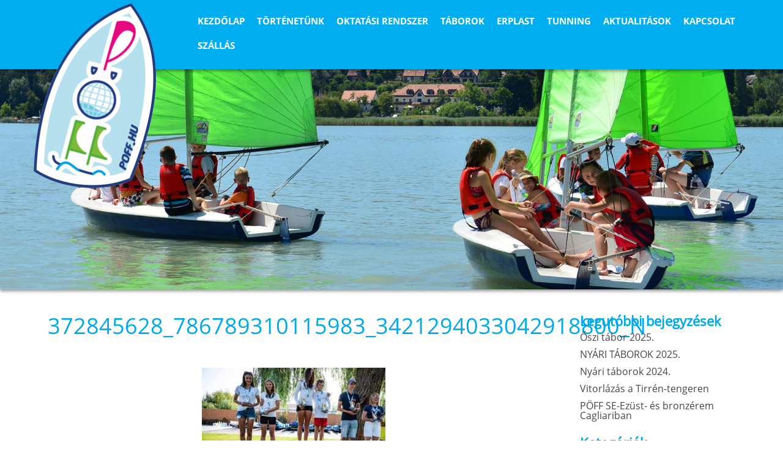

--- FILE ---
content_type: text/html; charset=UTF-8
request_url: https://poff.hu/nacra15-superseries-balatonalmadi-2023/372845628_786789310115983_3421294033042918800_n/
body_size: 8718
content:
<!DOCTYPE html>
<!--[if IE 7 ]><html class="ie ie7" lang="en"> <![endif]-->
<!--[if IE 8 ]><html class="ie ie8" lang="en"> <![endif]-->
<!--[if (gte IE 9)|!(IE)]><!--><html lang="en"> <!--<![endif]-->
<head profile="http://gmpg.org/xfn/11">
 <meta charset="utf-8" />
<title>372845628_786789310115983_3421294033042918800_n - Pöff</title>
<meta name="viewport" content="width=device-width, minimum-scale=1.0,  maximum-scale=1.0">
<link rel="icon" type="image/ico" href="https://poff.hu/wp-content/themes/poff/images/favicon.ico" />
<link rel="shortcut icon" type="image/x-icon" href="https://poff.hu/wp-content/themes/poff/images/favicon.ico" />

<link href='https://fonts.googleapis.com/css?family=Open+Sans:400italic,400,300,700,800&subset=latin,latin-ext' rel='stylesheet' type='text/css'>
<link rel="stylesheet" href="https://poff.hu/wp-content/themes/poff/font-awesome.min.css">
<link rel="stylesheet" href="https://poff.hu/wp-content/themes/poff/style.css" type="text/css" media="screen" />


<script type="text/javascript" src="https://ajax.googleapis.com/ajax/libs/jquery/1.11.0/jquery.min.js"></script>


 <!--<script src="https://code.jquery.com/jquery-1.10.1.min.js"></script>-->
 <script type="text/javascript" src="https://poff.hu/wp-content/themes/poff/js/jquery.bxslider.min.js"></script>
	 <script type="text/javascript" src="https://poff.hu/wp-content/themes/poff/js/jquery.smooth-scroll.min.js"></script>
 <script type="text/javascript" src="https://poff.hu/wp-content/themes/poff/js/jquery.sticky.js"></script>
 <script type="text/javascript" src="https://poff.hu/wp-content/themes/poff/js/jquery.sidr.min.js"></script>
 <script type="text/javascript" src="https://poff.hu/wp-content/themes/poff/js/jquery.customSelect.min.js"></script>
  <script type="text/javascript" src="https://poff.hu/wp-content/themes/poff/js/jquery.simplyscroll.min.js"></script>
<script type="text/javascript" src="https://poff.hu/wp-content/themes/poff/fancybox/jquery.fancybox.js?v=2.1.5"></script>
<link rel="stylesheet" type="text/css" href="https://poff.hu/wp-content/themes/poff/fancybox/jquery.fancybox.css?v=2.1.5" media="screen" />
<script type="text/javascript" src="https://poff.hu/wp-content/themes/poff/fancybox/helpers/jquery.fancybox-media.js?v=1.0.6"></script>
<script type="text/javascript" src="https://poff.hu/wp-content/themes/poff/js/jquery.maphilight.min.js"></script>
<script src="https://poff.hu/wp-content/themes/poff/js/imageMapResizer.min.js"></script>
<script type="text/javascript" src="https://poff.hu/wp-content/themes/poff/js/site.js"></script>
  
 <script>
document.createElement("article");
document.createElement("section");
   </script>
  
  
<meta name='robots' content='index, follow, max-image-preview:large, max-snippet:-1, max-video-preview:-1' />
	<style>img:is([sizes="auto" i], [sizes^="auto," i]) { contain-intrinsic-size: 3000px 1500px }</style>
	
	<!-- This site is optimized with the Yoast SEO plugin v25.9 - https://yoast.com/wordpress/plugins/seo/ -->
	<link rel="canonical" href="https://poff.hu/nacra15-superseries-balatonalmadi-2023/372845628_786789310115983_3421294033042918800_n/" />
	<meta property="og:locale" content="hu_HU" />
	<meta property="og:type" content="article" />
	<meta property="og:title" content="372845628_786789310115983_3421294033042918800_n - Pöff" />
	<meta property="og:url" content="https://poff.hu/nacra15-superseries-balatonalmadi-2023/372845628_786789310115983_3421294033042918800_n/" />
	<meta property="og:site_name" content="Pöff" />
	<meta property="og:image" content="https://poff.hu/nacra15-superseries-balatonalmadi-2023/372845628_786789310115983_3421294033042918800_n" />
	<meta property="og:image:width" content="1" />
	<meta property="og:image:height" content="1" />
	<meta property="og:image:type" content="image/jpeg" />
	<meta name="twitter:card" content="summary_large_image" />
	<script type="application/ld+json" class="yoast-schema-graph">{"@context":"https://schema.org","@graph":[{"@type":"WebPage","@id":"https://poff.hu/nacra15-superseries-balatonalmadi-2023/372845628_786789310115983_3421294033042918800_n/","url":"https://poff.hu/nacra15-superseries-balatonalmadi-2023/372845628_786789310115983_3421294033042918800_n/","name":"372845628_786789310115983_3421294033042918800_n - Pöff","isPartOf":{"@id":"https://poff.hu/#website"},"primaryImageOfPage":{"@id":"https://poff.hu/nacra15-superseries-balatonalmadi-2023/372845628_786789310115983_3421294033042918800_n/#primaryimage"},"image":{"@id":"https://poff.hu/nacra15-superseries-balatonalmadi-2023/372845628_786789310115983_3421294033042918800_n/#primaryimage"},"thumbnailUrl":"https://poff.hu/wp-content/uploads/2023/09/372845628_786789310115983_3421294033042918800_n.jpg","datePublished":"2023-09-20T08:24:24+00:00","breadcrumb":{"@id":"https://poff.hu/nacra15-superseries-balatonalmadi-2023/372845628_786789310115983_3421294033042918800_n/#breadcrumb"},"inLanguage":"hu","potentialAction":[{"@type":"ReadAction","target":["https://poff.hu/nacra15-superseries-balatonalmadi-2023/372845628_786789310115983_3421294033042918800_n/"]}]},{"@type":"ImageObject","inLanguage":"hu","@id":"https://poff.hu/nacra15-superseries-balatonalmadi-2023/372845628_786789310115983_3421294033042918800_n/#primaryimage","url":"https://poff.hu/wp-content/uploads/2023/09/372845628_786789310115983_3421294033042918800_n.jpg","contentUrl":"https://poff.hu/wp-content/uploads/2023/09/372845628_786789310115983_3421294033042918800_n.jpg","width":1125,"height":683},{"@type":"BreadcrumbList","@id":"https://poff.hu/nacra15-superseries-balatonalmadi-2023/372845628_786789310115983_3421294033042918800_n/#breadcrumb","itemListElement":[{"@type":"ListItem","position":1,"name":"Home","item":"https://poff.hu/"},{"@type":"ListItem","position":2,"name":"Nacra15 Superseries &#8211; Balatonalmádi 2023.","item":"https://poff.hu/nacra15-superseries-balatonalmadi-2023/"},{"@type":"ListItem","position":3,"name":"372845628_786789310115983_3421294033042918800_n"}]},{"@type":"WebSite","@id":"https://poff.hu/#website","url":"https://poff.hu/","name":"Pöff","description":"Litkey Árpád Vitorlásiskolája","potentialAction":[{"@type":"SearchAction","target":{"@type":"EntryPoint","urlTemplate":"https://poff.hu/?s={search_term_string}"},"query-input":{"@type":"PropertyValueSpecification","valueRequired":true,"valueName":"search_term_string"}}],"inLanguage":"hu"}]}</script>
	<!-- / Yoast SEO plugin. -->


<link rel="alternate" type="application/rss+xml" title="Pöff &raquo; hírcsatorna" href="https://poff.hu/feed/" />
<link rel="alternate" type="application/rss+xml" title="Pöff &raquo; hozzászólás hírcsatorna" href="https://poff.hu/comments/feed/" />
<link rel="alternate" type="application/rss+xml" title="Pöff &raquo; 372845628_786789310115983_3421294033042918800_n hozzászólás hírcsatorna" href="https://poff.hu/nacra15-superseries-balatonalmadi-2023/372845628_786789310115983_3421294033042918800_n/feed/" />
<script type="text/javascript">
/* <![CDATA[ */
window._wpemojiSettings = {"baseUrl":"https:\/\/s.w.org\/images\/core\/emoji\/16.0.1\/72x72\/","ext":".png","svgUrl":"https:\/\/s.w.org\/images\/core\/emoji\/16.0.1\/svg\/","svgExt":".svg","source":{"concatemoji":"https:\/\/poff.hu\/wp-includes\/js\/wp-emoji-release.min.js?ver=6.8.3"}};
/*! This file is auto-generated */
!function(s,n){var o,i,e;function c(e){try{var t={supportTests:e,timestamp:(new Date).valueOf()};sessionStorage.setItem(o,JSON.stringify(t))}catch(e){}}function p(e,t,n){e.clearRect(0,0,e.canvas.width,e.canvas.height),e.fillText(t,0,0);var t=new Uint32Array(e.getImageData(0,0,e.canvas.width,e.canvas.height).data),a=(e.clearRect(0,0,e.canvas.width,e.canvas.height),e.fillText(n,0,0),new Uint32Array(e.getImageData(0,0,e.canvas.width,e.canvas.height).data));return t.every(function(e,t){return e===a[t]})}function u(e,t){e.clearRect(0,0,e.canvas.width,e.canvas.height),e.fillText(t,0,0);for(var n=e.getImageData(16,16,1,1),a=0;a<n.data.length;a++)if(0!==n.data[a])return!1;return!0}function f(e,t,n,a){switch(t){case"flag":return n(e,"\ud83c\udff3\ufe0f\u200d\u26a7\ufe0f","\ud83c\udff3\ufe0f\u200b\u26a7\ufe0f")?!1:!n(e,"\ud83c\udde8\ud83c\uddf6","\ud83c\udde8\u200b\ud83c\uddf6")&&!n(e,"\ud83c\udff4\udb40\udc67\udb40\udc62\udb40\udc65\udb40\udc6e\udb40\udc67\udb40\udc7f","\ud83c\udff4\u200b\udb40\udc67\u200b\udb40\udc62\u200b\udb40\udc65\u200b\udb40\udc6e\u200b\udb40\udc67\u200b\udb40\udc7f");case"emoji":return!a(e,"\ud83e\udedf")}return!1}function g(e,t,n,a){var r="undefined"!=typeof WorkerGlobalScope&&self instanceof WorkerGlobalScope?new OffscreenCanvas(300,150):s.createElement("canvas"),o=r.getContext("2d",{willReadFrequently:!0}),i=(o.textBaseline="top",o.font="600 32px Arial",{});return e.forEach(function(e){i[e]=t(o,e,n,a)}),i}function t(e){var t=s.createElement("script");t.src=e,t.defer=!0,s.head.appendChild(t)}"undefined"!=typeof Promise&&(o="wpEmojiSettingsSupports",i=["flag","emoji"],n.supports={everything:!0,everythingExceptFlag:!0},e=new Promise(function(e){s.addEventListener("DOMContentLoaded",e,{once:!0})}),new Promise(function(t){var n=function(){try{var e=JSON.parse(sessionStorage.getItem(o));if("object"==typeof e&&"number"==typeof e.timestamp&&(new Date).valueOf()<e.timestamp+604800&&"object"==typeof e.supportTests)return e.supportTests}catch(e){}return null}();if(!n){if("undefined"!=typeof Worker&&"undefined"!=typeof OffscreenCanvas&&"undefined"!=typeof URL&&URL.createObjectURL&&"undefined"!=typeof Blob)try{var e="postMessage("+g.toString()+"("+[JSON.stringify(i),f.toString(),p.toString(),u.toString()].join(",")+"));",a=new Blob([e],{type:"text/javascript"}),r=new Worker(URL.createObjectURL(a),{name:"wpTestEmojiSupports"});return void(r.onmessage=function(e){c(n=e.data),r.terminate(),t(n)})}catch(e){}c(n=g(i,f,p,u))}t(n)}).then(function(e){for(var t in e)n.supports[t]=e[t],n.supports.everything=n.supports.everything&&n.supports[t],"flag"!==t&&(n.supports.everythingExceptFlag=n.supports.everythingExceptFlag&&n.supports[t]);n.supports.everythingExceptFlag=n.supports.everythingExceptFlag&&!n.supports.flag,n.DOMReady=!1,n.readyCallback=function(){n.DOMReady=!0}}).then(function(){return e}).then(function(){var e;n.supports.everything||(n.readyCallback(),(e=n.source||{}).concatemoji?t(e.concatemoji):e.wpemoji&&e.twemoji&&(t(e.twemoji),t(e.wpemoji)))}))}((window,document),window._wpemojiSettings);
/* ]]> */
</script>
<style id='wp-emoji-styles-inline-css' type='text/css'>

	img.wp-smiley, img.emoji {
		display: inline !important;
		border: none !important;
		box-shadow: none !important;
		height: 1em !important;
		width: 1em !important;
		margin: 0 0.07em !important;
		vertical-align: -0.1em !important;
		background: none !important;
		padding: 0 !important;
	}
</style>
<link rel='stylesheet' id='wp-block-library-css' href='https://poff.hu/wp-includes/css/dist/block-library/style.min.css?ver=6.8.3' type='text/css' media='all' />
<style id='classic-theme-styles-inline-css' type='text/css'>
/*! This file is auto-generated */
.wp-block-button__link{color:#fff;background-color:#32373c;border-radius:9999px;box-shadow:none;text-decoration:none;padding:calc(.667em + 2px) calc(1.333em + 2px);font-size:1.125em}.wp-block-file__button{background:#32373c;color:#fff;text-decoration:none}
</style>
<style id='global-styles-inline-css' type='text/css'>
:root{--wp--preset--aspect-ratio--square: 1;--wp--preset--aspect-ratio--4-3: 4/3;--wp--preset--aspect-ratio--3-4: 3/4;--wp--preset--aspect-ratio--3-2: 3/2;--wp--preset--aspect-ratio--2-3: 2/3;--wp--preset--aspect-ratio--16-9: 16/9;--wp--preset--aspect-ratio--9-16: 9/16;--wp--preset--color--black: #000000;--wp--preset--color--cyan-bluish-gray: #abb8c3;--wp--preset--color--white: #ffffff;--wp--preset--color--pale-pink: #f78da7;--wp--preset--color--vivid-red: #cf2e2e;--wp--preset--color--luminous-vivid-orange: #ff6900;--wp--preset--color--luminous-vivid-amber: #fcb900;--wp--preset--color--light-green-cyan: #7bdcb5;--wp--preset--color--vivid-green-cyan: #00d084;--wp--preset--color--pale-cyan-blue: #8ed1fc;--wp--preset--color--vivid-cyan-blue: #0693e3;--wp--preset--color--vivid-purple: #9b51e0;--wp--preset--gradient--vivid-cyan-blue-to-vivid-purple: linear-gradient(135deg,rgba(6,147,227,1) 0%,rgb(155,81,224) 100%);--wp--preset--gradient--light-green-cyan-to-vivid-green-cyan: linear-gradient(135deg,rgb(122,220,180) 0%,rgb(0,208,130) 100%);--wp--preset--gradient--luminous-vivid-amber-to-luminous-vivid-orange: linear-gradient(135deg,rgba(252,185,0,1) 0%,rgba(255,105,0,1) 100%);--wp--preset--gradient--luminous-vivid-orange-to-vivid-red: linear-gradient(135deg,rgba(255,105,0,1) 0%,rgb(207,46,46) 100%);--wp--preset--gradient--very-light-gray-to-cyan-bluish-gray: linear-gradient(135deg,rgb(238,238,238) 0%,rgb(169,184,195) 100%);--wp--preset--gradient--cool-to-warm-spectrum: linear-gradient(135deg,rgb(74,234,220) 0%,rgb(151,120,209) 20%,rgb(207,42,186) 40%,rgb(238,44,130) 60%,rgb(251,105,98) 80%,rgb(254,248,76) 100%);--wp--preset--gradient--blush-light-purple: linear-gradient(135deg,rgb(255,206,236) 0%,rgb(152,150,240) 100%);--wp--preset--gradient--blush-bordeaux: linear-gradient(135deg,rgb(254,205,165) 0%,rgb(254,45,45) 50%,rgb(107,0,62) 100%);--wp--preset--gradient--luminous-dusk: linear-gradient(135deg,rgb(255,203,112) 0%,rgb(199,81,192) 50%,rgb(65,88,208) 100%);--wp--preset--gradient--pale-ocean: linear-gradient(135deg,rgb(255,245,203) 0%,rgb(182,227,212) 50%,rgb(51,167,181) 100%);--wp--preset--gradient--electric-grass: linear-gradient(135deg,rgb(202,248,128) 0%,rgb(113,206,126) 100%);--wp--preset--gradient--midnight: linear-gradient(135deg,rgb(2,3,129) 0%,rgb(40,116,252) 100%);--wp--preset--font-size--small: 13px;--wp--preset--font-size--medium: 20px;--wp--preset--font-size--large: 36px;--wp--preset--font-size--x-large: 42px;--wp--preset--spacing--20: 0.44rem;--wp--preset--spacing--30: 0.67rem;--wp--preset--spacing--40: 1rem;--wp--preset--spacing--50: 1.5rem;--wp--preset--spacing--60: 2.25rem;--wp--preset--spacing--70: 3.38rem;--wp--preset--spacing--80: 5.06rem;--wp--preset--shadow--natural: 6px 6px 9px rgba(0, 0, 0, 0.2);--wp--preset--shadow--deep: 12px 12px 50px rgba(0, 0, 0, 0.4);--wp--preset--shadow--sharp: 6px 6px 0px rgba(0, 0, 0, 0.2);--wp--preset--shadow--outlined: 6px 6px 0px -3px rgba(255, 255, 255, 1), 6px 6px rgba(0, 0, 0, 1);--wp--preset--shadow--crisp: 6px 6px 0px rgba(0, 0, 0, 1);}:where(.is-layout-flex){gap: 0.5em;}:where(.is-layout-grid){gap: 0.5em;}body .is-layout-flex{display: flex;}.is-layout-flex{flex-wrap: wrap;align-items: center;}.is-layout-flex > :is(*, div){margin: 0;}body .is-layout-grid{display: grid;}.is-layout-grid > :is(*, div){margin: 0;}:where(.wp-block-columns.is-layout-flex){gap: 2em;}:where(.wp-block-columns.is-layout-grid){gap: 2em;}:where(.wp-block-post-template.is-layout-flex){gap: 1.25em;}:where(.wp-block-post-template.is-layout-grid){gap: 1.25em;}.has-black-color{color: var(--wp--preset--color--black) !important;}.has-cyan-bluish-gray-color{color: var(--wp--preset--color--cyan-bluish-gray) !important;}.has-white-color{color: var(--wp--preset--color--white) !important;}.has-pale-pink-color{color: var(--wp--preset--color--pale-pink) !important;}.has-vivid-red-color{color: var(--wp--preset--color--vivid-red) !important;}.has-luminous-vivid-orange-color{color: var(--wp--preset--color--luminous-vivid-orange) !important;}.has-luminous-vivid-amber-color{color: var(--wp--preset--color--luminous-vivid-amber) !important;}.has-light-green-cyan-color{color: var(--wp--preset--color--light-green-cyan) !important;}.has-vivid-green-cyan-color{color: var(--wp--preset--color--vivid-green-cyan) !important;}.has-pale-cyan-blue-color{color: var(--wp--preset--color--pale-cyan-blue) !important;}.has-vivid-cyan-blue-color{color: var(--wp--preset--color--vivid-cyan-blue) !important;}.has-vivid-purple-color{color: var(--wp--preset--color--vivid-purple) !important;}.has-black-background-color{background-color: var(--wp--preset--color--black) !important;}.has-cyan-bluish-gray-background-color{background-color: var(--wp--preset--color--cyan-bluish-gray) !important;}.has-white-background-color{background-color: var(--wp--preset--color--white) !important;}.has-pale-pink-background-color{background-color: var(--wp--preset--color--pale-pink) !important;}.has-vivid-red-background-color{background-color: var(--wp--preset--color--vivid-red) !important;}.has-luminous-vivid-orange-background-color{background-color: var(--wp--preset--color--luminous-vivid-orange) !important;}.has-luminous-vivid-amber-background-color{background-color: var(--wp--preset--color--luminous-vivid-amber) !important;}.has-light-green-cyan-background-color{background-color: var(--wp--preset--color--light-green-cyan) !important;}.has-vivid-green-cyan-background-color{background-color: var(--wp--preset--color--vivid-green-cyan) !important;}.has-pale-cyan-blue-background-color{background-color: var(--wp--preset--color--pale-cyan-blue) !important;}.has-vivid-cyan-blue-background-color{background-color: var(--wp--preset--color--vivid-cyan-blue) !important;}.has-vivid-purple-background-color{background-color: var(--wp--preset--color--vivid-purple) !important;}.has-black-border-color{border-color: var(--wp--preset--color--black) !important;}.has-cyan-bluish-gray-border-color{border-color: var(--wp--preset--color--cyan-bluish-gray) !important;}.has-white-border-color{border-color: var(--wp--preset--color--white) !important;}.has-pale-pink-border-color{border-color: var(--wp--preset--color--pale-pink) !important;}.has-vivid-red-border-color{border-color: var(--wp--preset--color--vivid-red) !important;}.has-luminous-vivid-orange-border-color{border-color: var(--wp--preset--color--luminous-vivid-orange) !important;}.has-luminous-vivid-amber-border-color{border-color: var(--wp--preset--color--luminous-vivid-amber) !important;}.has-light-green-cyan-border-color{border-color: var(--wp--preset--color--light-green-cyan) !important;}.has-vivid-green-cyan-border-color{border-color: var(--wp--preset--color--vivid-green-cyan) !important;}.has-pale-cyan-blue-border-color{border-color: var(--wp--preset--color--pale-cyan-blue) !important;}.has-vivid-cyan-blue-border-color{border-color: var(--wp--preset--color--vivid-cyan-blue) !important;}.has-vivid-purple-border-color{border-color: var(--wp--preset--color--vivid-purple) !important;}.has-vivid-cyan-blue-to-vivid-purple-gradient-background{background: var(--wp--preset--gradient--vivid-cyan-blue-to-vivid-purple) !important;}.has-light-green-cyan-to-vivid-green-cyan-gradient-background{background: var(--wp--preset--gradient--light-green-cyan-to-vivid-green-cyan) !important;}.has-luminous-vivid-amber-to-luminous-vivid-orange-gradient-background{background: var(--wp--preset--gradient--luminous-vivid-amber-to-luminous-vivid-orange) !important;}.has-luminous-vivid-orange-to-vivid-red-gradient-background{background: var(--wp--preset--gradient--luminous-vivid-orange-to-vivid-red) !important;}.has-very-light-gray-to-cyan-bluish-gray-gradient-background{background: var(--wp--preset--gradient--very-light-gray-to-cyan-bluish-gray) !important;}.has-cool-to-warm-spectrum-gradient-background{background: var(--wp--preset--gradient--cool-to-warm-spectrum) !important;}.has-blush-light-purple-gradient-background{background: var(--wp--preset--gradient--blush-light-purple) !important;}.has-blush-bordeaux-gradient-background{background: var(--wp--preset--gradient--blush-bordeaux) !important;}.has-luminous-dusk-gradient-background{background: var(--wp--preset--gradient--luminous-dusk) !important;}.has-pale-ocean-gradient-background{background: var(--wp--preset--gradient--pale-ocean) !important;}.has-electric-grass-gradient-background{background: var(--wp--preset--gradient--electric-grass) !important;}.has-midnight-gradient-background{background: var(--wp--preset--gradient--midnight) !important;}.has-small-font-size{font-size: var(--wp--preset--font-size--small) !important;}.has-medium-font-size{font-size: var(--wp--preset--font-size--medium) !important;}.has-large-font-size{font-size: var(--wp--preset--font-size--large) !important;}.has-x-large-font-size{font-size: var(--wp--preset--font-size--x-large) !important;}
:where(.wp-block-post-template.is-layout-flex){gap: 1.25em;}:where(.wp-block-post-template.is-layout-grid){gap: 1.25em;}
:where(.wp-block-columns.is-layout-flex){gap: 2em;}:where(.wp-block-columns.is-layout-grid){gap: 2em;}
:root :where(.wp-block-pullquote){font-size: 1.5em;line-height: 1.6;}
</style>
<link rel='stylesheet' id='dashicons-css' href='https://poff.hu/wp-includes/css/dashicons.min.css?ver=6.8.3' type='text/css' media='all' />
<link rel='stylesheet' id='rmp-menu-styles-css' href='https://poff.hu/wp-content/uploads/rmp-menu/css/rmp-menu.css?ver=12.23.40' type='text/css' media='all' />
<script type="text/javascript" src="https://poff.hu/wp-includes/js/jquery/jquery.min.js?ver=3.7.1" id="jquery-core-js"></script>
<script type="text/javascript" src="https://poff.hu/wp-includes/js/jquery/jquery-migrate.min.js?ver=3.4.1" id="jquery-migrate-js"></script>
<link rel="https://api.w.org/" href="https://poff.hu/wp-json/" /><link rel="alternate" title="JSON" type="application/json" href="https://poff.hu/wp-json/wp/v2/media/1411" /><link rel="EditURI" type="application/rsd+xml" title="RSD" href="https://poff.hu/xmlrpc.php?rsd" />
<meta name="generator" content="WordPress 6.8.3" />
<link rel='shortlink' href='https://poff.hu/?p=1411' />
<link rel="alternate" title="oEmbed (JSON)" type="application/json+oembed" href="https://poff.hu/wp-json/oembed/1.0/embed?url=https%3A%2F%2Fpoff.hu%2Fnacra15-superseries-balatonalmadi-2023%2F372845628_786789310115983_3421294033042918800_n%2F" />
<link rel="alternate" title="oEmbed (XML)" type="text/xml+oembed" href="https://poff.hu/wp-json/oembed/1.0/embed?url=https%3A%2F%2Fpoff.hu%2Fnacra15-superseries-balatonalmadi-2023%2F372845628_786789310115983_3421294033042918800_n%2F&#038;format=xml" />
 
 
 

 
 
 
 
</head>
<body data-rsssl=1 class="attachment wp-singular attachment-template-default single single-attachment postid-1411 attachmentid-1411 attachment-jpeg wp-theme-poff">


<div id="page">



<header class="row">
<div class="frame top">
<a href="https://poff.hu" title="Pöff" class="logo"><img src="https://poff.hu/wp-content/themes/poff/images/logo.png" alt=""/></a>
<nav id="navigation" >
	<ul id="menu-primary" class="mainnav"><li id="menu-item-21" class="menu-item menu-item-type-custom menu-item-object-custom menu-item-home menu-item-21"><a href="https://poff.hu/">Kezdőlap</a></li>
<li id="menu-item-28" class="menu-item menu-item-type-post_type menu-item-object-page menu-item-has-children menu-item-28"><a href="https://poff.hu/tortenetunk/">Történetünk</a>
<ul class="sub-menu">
	<li id="menu-item-29" class="menu-item menu-item-type-post_type menu-item-object-page menu-item-29"><a href="https://poff.hu/tortenetunk/litkey-arpi/">Litkey Árpi</a></li>
	<li id="menu-item-30" class="menu-item menu-item-type-post_type menu-item-object-page menu-item-30"><a href="https://poff.hu/tortenetunk/poff/">PÖFF</a></li>
</ul>
</li>
<li id="menu-item-23" class="menu-item menu-item-type-post_type menu-item-object-page menu-item-has-children menu-item-23"><a href="https://poff.hu/oktatasi-rendszer/">Oktatási rendszer</a>
<ul class="sub-menu">
	<li id="menu-item-24" class="menu-item menu-item-type-post_type menu-item-object-page menu-item-24"><a href="https://poff.hu/oktatasi-rendszer/basic/">Basic</a></li>
	<li id="menu-item-26" class="menu-item menu-item-type-post_type menu-item-object-page menu-item-26"><a href="https://poff.hu/oktatasi-rendszer/performance/">Performance</a></li>
	<li id="menu-item-25" class="menu-item menu-item-type-post_type menu-item-object-page menu-item-25"><a href="https://poff.hu/oktatasi-rendszer/high-performance/">High Performance</a></li>
</ul>
</li>
<li id="menu-item-27" class="menu-item menu-item-type-post_type menu-item-object-page menu-item-27"><a href="https://poff.hu/taborok/">Táborok</a></li>
<li id="menu-item-834" class="menu-item menu-item-type-post_type menu-item-object-page menu-item-834"><a href="https://poff.hu/erplast/">ERPLAST</a></li>
<li id="menu-item-31" class="menu-item menu-item-type-post_type menu-item-object-page menu-item-31"><a href="https://poff.hu/tunning/">Tunning</a></li>
<li id="menu-item-145" class="menu-item menu-item-type-post_type menu-item-object-page current_page_parent menu-item-145"><a href="https://poff.hu/aktualitasok/">Aktualitások</a></li>
<li id="menu-item-22" class="menu-item menu-item-type-post_type menu-item-object-page menu-item-22"><a href="https://poff.hu/kapcsolat/">Kapcsolat</a></li>
<li id="menu-item-1122" class="menu-item menu-item-type-post_type menu-item-object-page menu-item-1122"><a href="https://poff.hu/szallas/">Szállás</a></li>
</ul>			<button type="button"  aria-controls="rmp-container-1365" aria-label="Menu Trigger" id="rmp_menu_trigger-1365"  class="rmp_menu_trigger rmp-menu-trigger-boring">
								<span class="rmp-trigger-box">
									<span class="responsive-menu-pro-inner"></span>
								</span>
					</button>
						<div id="rmp-container-1365" class="rmp-container rmp-container rmp-slide-left">
				<div id="rmp-menu-wrap-1365" class="rmp-menu-wrap"><ul id="rmp-menu-1365" class="rmp-menu" role="menubar" aria-label="Menu"><li id="rmp-menu-item-21" class=" menu-item menu-item-type-custom menu-item-object-custom menu-item-home rmp-menu-item rmp-menu-top-level-item" role="none"><a  href="https://poff.hu/"  class="rmp-menu-item-link"  role="menuitem"  >Kezdőlap</a></li><li id="rmp-menu-item-28" class=" menu-item menu-item-type-post_type menu-item-object-page menu-item-has-children rmp-menu-item rmp-menu-item-has-children rmp-menu-top-level-item" role="none"><a  href="https://poff.hu/tortenetunk/"  class="rmp-menu-item-link"  role="menuitem"  >Történetünk<div class="rmp-menu-subarrow">▼</div></a><ul aria-label="Történetünk"
            role="menu" data-depth="2"
            class="rmp-submenu rmp-submenu-depth-1"><li id="rmp-menu-item-29" class=" menu-item menu-item-type-post_type menu-item-object-page rmp-menu-item rmp-menu-sub-level-item" role="none"><a  href="https://poff.hu/tortenetunk/litkey-arpi/"  class="rmp-menu-item-link"  role="menuitem"  >Litkey Árpi</a></li><li id="rmp-menu-item-30" class=" menu-item menu-item-type-post_type menu-item-object-page rmp-menu-item rmp-menu-sub-level-item" role="none"><a  href="https://poff.hu/tortenetunk/poff/"  class="rmp-menu-item-link"  role="menuitem"  >PÖFF</a></li></ul></li><li id="rmp-menu-item-23" class=" menu-item menu-item-type-post_type menu-item-object-page menu-item-has-children rmp-menu-item rmp-menu-item-has-children rmp-menu-top-level-item" role="none"><a  href="https://poff.hu/oktatasi-rendszer/"  class="rmp-menu-item-link"  role="menuitem"  >Oktatási rendszer<div class="rmp-menu-subarrow">▼</div></a><ul aria-label="Oktatási rendszer"
            role="menu" data-depth="2"
            class="rmp-submenu rmp-submenu-depth-1"><li id="rmp-menu-item-24" class=" menu-item menu-item-type-post_type menu-item-object-page rmp-menu-item rmp-menu-sub-level-item" role="none"><a  href="https://poff.hu/oktatasi-rendszer/basic/"  class="rmp-menu-item-link"  role="menuitem"  >Basic</a></li><li id="rmp-menu-item-26" class=" menu-item menu-item-type-post_type menu-item-object-page rmp-menu-item rmp-menu-sub-level-item" role="none"><a  href="https://poff.hu/oktatasi-rendszer/performance/"  class="rmp-menu-item-link"  role="menuitem"  >Performance</a></li><li id="rmp-menu-item-25" class=" menu-item menu-item-type-post_type menu-item-object-page rmp-menu-item rmp-menu-sub-level-item" role="none"><a  href="https://poff.hu/oktatasi-rendszer/high-performance/"  class="rmp-menu-item-link"  role="menuitem"  >High Performance</a></li></ul></li><li id="rmp-menu-item-27" class=" menu-item menu-item-type-post_type menu-item-object-page rmp-menu-item rmp-menu-top-level-item" role="none"><a  href="https://poff.hu/taborok/"  class="rmp-menu-item-link"  role="menuitem"  >Táborok</a></li><li id="rmp-menu-item-834" class=" menu-item menu-item-type-post_type menu-item-object-page rmp-menu-item rmp-menu-top-level-item" role="none"><a  href="https://poff.hu/erplast/"  class="rmp-menu-item-link"  role="menuitem"  >ERPLAST</a></li><li id="rmp-menu-item-31" class=" menu-item menu-item-type-post_type menu-item-object-page rmp-menu-item rmp-menu-top-level-item" role="none"><a  href="https://poff.hu/tunning/"  class="rmp-menu-item-link"  role="menuitem"  >Tunning</a></li><li id="rmp-menu-item-145" class=" menu-item menu-item-type-post_type menu-item-object-page current_page_parent rmp-menu-item rmp-menu-top-level-item" role="none"><a  href="https://poff.hu/aktualitasok/"  class="rmp-menu-item-link"  role="menuitem"  >Aktualitások</a></li><li id="rmp-menu-item-22" class=" menu-item menu-item-type-post_type menu-item-object-page rmp-menu-item rmp-menu-top-level-item" role="none"><a  href="https://poff.hu/kapcsolat/"  class="rmp-menu-item-link"  role="menuitem"  >Kapcsolat</a></li><li id="rmp-menu-item-1122" class=" menu-item menu-item-type-post_type menu-item-object-page rmp-menu-item rmp-menu-top-level-item" role="none"><a  href="https://poff.hu/szallas/"  class="rmp-menu-item-link"  role="menuitem"  >Szállás</a></li></ul></div>			</div>
					
	</nav>
</div>
</header>

<div class="header-bg">




	<img src="https://poff.hu/wp-content/themes/poff/images/head3.jpg" alt=""/>	

</div>
<div class="row">
	<div class="frame clearfix ">
	
		<div class="content">
			<h1>372845628_786789310115983_3421294033042918800_n</h1>
		<div class="post entry">
			
			
			<p class="attachment"><a href='https://poff.hu/wp-content/uploads/2023/09/372845628_786789310115983_3421294033042918800_n.jpg'><img fetchpriority="high" decoding="async" width="300" height="182" src="https://poff.hu/wp-content/uploads/2023/09/372845628_786789310115983_3421294033042918800_n-300x182.jpg" class="attachment-medium size-medium" alt="" srcset="https://poff.hu/wp-content/uploads/2023/09/372845628_786789310115983_3421294033042918800_n-300x182.jpg 300w, https://poff.hu/wp-content/uploads/2023/09/372845628_786789310115983_3421294033042918800_n-800x486.jpg 800w, https://poff.hu/wp-content/uploads/2023/09/372845628_786789310115983_3421294033042918800_n-768x466.jpg 768w, https://poff.hu/wp-content/uploads/2023/09/372845628_786789310115983_3421294033042918800_n.jpg 1125w" sizes="(max-width: 300px) 100vw, 300px" /></a></p>

		</div>
		
		</div>

<div class="sidebar">

		<div class="widget">
		<h2 class="widgettitle">Legutóbbi bejegyzések</h2>

		<ul>
											<li>
					<a href="https://poff.hu/oszi-tabor-2025/">Őszi tábor 2025.</a>
									</li>
											<li>
					<a href="https://poff.hu/nyari-taborok-2025/">NYÁRI TÁBOROK 2025.</a>
									</li>
											<li>
					<a href="https://poff.hu/nyari-taborok-2024/">Nyári táborok 2024.</a>
									</li>
											<li>
					<a href="https://poff.hu/vitorlazas-a-tirren-tengeren/">Vitorlázás a Tirrén-tengeren</a>
									</li>
											<li>
					<a href="https://poff.hu/poff-se-ezust-es-bronzerem-cagliariban/">PÖFF SE-Ezüst- és bronzérem Cagliariban</a>
									</li>
					</ul>

		</div><div class="widget"><h2 class="widgettitle">Kategóriák</h2>

			<ul>
					<li class="cat-item cat-item-1"><a href="https://poff.hu/category/hirek/">Hírek, információk</a>
</li>
	<li class="cat-item cat-item-6"><a href="https://poff.hu/category/tabor/">Tábor</a>
</li>
			</ul>

			</div>	

</div><!-- /sidebar -->
	</div><!-- /frame -->
</div><!-- /row -->
<footer>
<!--
<p>Copyright &copy; 2025, <br />
<span>Balatonfüred</span></p>-->



</footer>

</div><!-- /page -->
<script type="speculationrules">
{"prefetch":[{"source":"document","where":{"and":[{"href_matches":"\/*"},{"not":{"href_matches":["\/wp-*.php","\/wp-admin\/*","\/wp-content\/uploads\/*","\/wp-content\/*","\/wp-content\/plugins\/*","\/wp-content\/themes\/poff\/*","\/*\\?(.+)"]}},{"not":{"selector_matches":"a[rel~=\"nofollow\"]"}},{"not":{"selector_matches":".no-prefetch, .no-prefetch a"}}]},"eagerness":"conservative"}]}
</script>
<script type="text/javascript" id="rmp_menu_scripts-js-extra">
/* <![CDATA[ */
var rmp_menu = {"ajaxURL":"https:\/\/poff.hu\/wp-admin\/admin-ajax.php","wp_nonce":"4adde47943","menu":[{"menu_theme":"Default","theme_type":"default","theme_location_menu":"0","submenu_submenu_arrow_width":"40","submenu_submenu_arrow_width_unit":"px","submenu_submenu_arrow_height":"39","submenu_submenu_arrow_height_unit":"px","submenu_arrow_position":"right","submenu_sub_arrow_background_colour":"","submenu_sub_arrow_background_hover_colour":"","submenu_sub_arrow_background_colour_active":"","submenu_sub_arrow_background_hover_colour_active":"","submenu_sub_arrow_border_width":"","submenu_sub_arrow_border_width_unit":"px","submenu_sub_arrow_border_colour":"#1d4354","submenu_sub_arrow_border_hover_colour":"#3f3f3f","submenu_sub_arrow_border_colour_active":"#1d4354","submenu_sub_arrow_border_hover_colour_active":"#3f3f3f","submenu_sub_arrow_shape_colour":"#fff","submenu_sub_arrow_shape_hover_colour":"#fff","submenu_sub_arrow_shape_colour_active":"#fff","submenu_sub_arrow_shape_hover_colour_active":"#fff","use_header_bar":"off","header_bar_items_order":{"logo":"off","title":"on","additional content":"off","menu":"on","search":"off"},"header_bar_title":"Responsive Menu","header_bar_html_content":"","header_bar_logo":"","header_bar_logo_link":"","header_bar_logo_width":"","header_bar_logo_width_unit":"%","header_bar_logo_height":"","header_bar_logo_height_unit":"px","header_bar_height":"80","header_bar_height_unit":"px","header_bar_padding":{"top":"0px","right":"5%","bottom":"0px","left":"5%"},"header_bar_font":"","header_bar_font_size":"14","header_bar_font_size_unit":"px","header_bar_text_color":"#ffffff","header_bar_background_color":"#1d4354","header_bar_breakpoint":"8000","header_bar_position_type":"fixed","header_bar_adjust_page":"on","header_bar_scroll_enable":"off","header_bar_scroll_background_color":"#36bdf6","mobile_breakpoint":"600","tablet_breakpoint":"1024","transition_speed":"0.5","sub_menu_speed":"0.2","show_menu_on_page_load":"off","menu_disable_scrolling":"off","menu_overlay":"off","menu_overlay_colour":"rgba(0,0,0,0.7)","desktop_menu_width":"","desktop_menu_width_unit":"%","desktop_menu_positioning":"absolute","desktop_menu_side":"left","desktop_menu_to_hide":"","use_current_theme_location":"off","mega_menu":{"225":"off","227":"off","229":"off","228":"off","226":"off"},"desktop_submenu_open_animation":"none","desktop_submenu_open_animation_speed":"100ms","desktop_submenu_open_on_click":"off","desktop_menu_hide_and_show":"off","menu_name":"Menu","menu_to_use":"2","different_menu_for_mobile":"off","menu_to_use_in_mobile":"main-menu","use_mobile_menu":"on","use_tablet_menu":"on","use_desktop_menu":"off","menu_display_on":"shortcode","menu_to_hide":"#menu-primary","submenu_descriptions_on":"off","custom_walker":"","menu_background_colour":"","menu_depth":"5","smooth_scroll_on":"off","smooth_scroll_speed":"500","menu_font_icons":{"id":["225"],"icon":[""]},"menu_links_height":"40","menu_links_height_unit":"px","menu_links_line_height":"40","menu_links_line_height_unit":"px","menu_depth_0":"5","menu_depth_0_unit":"%","menu_font_size":"15","menu_font_size_unit":"px","menu_font":"","menu_font_weight":"normal","menu_text_alignment":"left","menu_text_letter_spacing":"","menu_word_wrap":"off","menu_link_colour":"#fff","menu_link_hover_colour":"#fff","menu_current_link_colour":"#fff","menu_current_link_hover_colour":"#fff","menu_item_background_colour":"","menu_item_background_hover_colour":"","menu_current_item_background_colour":"#6fda44","menu_current_item_background_hover_colour":"","menu_border_width":"","menu_border_width_unit":"px","menu_item_border_colour":"#1d4354","menu_item_border_colour_hover":"#1d4354","menu_current_item_border_colour":"#1d4354","menu_current_item_border_hover_colour":"#3f3f3f","submenu_links_height":"40","submenu_links_height_unit":"px","submenu_links_line_height":"40","submenu_links_line_height_unit":"px","menu_depth_side":"left","menu_depth_1":"10","menu_depth_1_unit":"%","menu_depth_2":"15","menu_depth_2_unit":"%","menu_depth_3":"20","menu_depth_3_unit":"%","menu_depth_4":"25","menu_depth_4_unit":"%","submenu_item_background_colour":"","submenu_item_background_hover_colour":"","submenu_current_item_background_colour":"","submenu_current_item_background_hover_colour":"","submenu_border_width":"","submenu_border_width_unit":"px","submenu_item_border_colour":"#1d4354","submenu_item_border_colour_hover":"#1d4354","submenu_current_item_border_colour":"#1d4354","submenu_current_item_border_hover_colour":"#3f3f3f","submenu_font_size":"13","submenu_font_size_unit":"px","submenu_font":"","submenu_font_weight":"normal","submenu_text_letter_spacing":"","submenu_text_alignment":"left","submenu_link_colour":"#fff","submenu_link_hover_colour":"#fff","submenu_current_link_colour":"#fff","submenu_current_link_hover_colour":"#fff","inactive_arrow_shape":"\u25bc","active_arrow_shape":"\u25b2","inactive_arrow_font_icon":"","active_arrow_font_icon":"","inactive_arrow_image":"","active_arrow_image":"","submenu_arrow_width":"40","submenu_arrow_width_unit":"px","submenu_arrow_height":"39","submenu_arrow_height_unit":"px","arrow_position":"right","menu_sub_arrow_shape_colour":"#fff","menu_sub_arrow_shape_hover_colour":"#fff","menu_sub_arrow_shape_colour_active":"#fff","menu_sub_arrow_shape_hover_colour_active":"#fff","menu_sub_arrow_border_width":"","menu_sub_arrow_border_width_unit":"px","menu_sub_arrow_border_colour":"#1d4354","menu_sub_arrow_border_hover_colour":"#3f3f3f","menu_sub_arrow_border_colour_active":"#1d4354","menu_sub_arrow_border_hover_colour_active":"#3f3f3f","menu_sub_arrow_background_colour":"","menu_sub_arrow_background_hover_colour":"","menu_sub_arrow_background_colour_active":"rgba(33,33,33,0.01)","menu_sub_arrow_background_hover_colour_active":"","fade_submenus":"off","fade_submenus_side":"left","fade_submenus_delay":"100","fade_submenus_speed":"500","use_slide_effect":"off","slide_effect_back_to_text":"Back","accordion_animation":"off","auto_expand_all_submenus":"off","auto_expand_current_submenus":"off","menu_item_click_to_trigger_submenu":"off","button_width":"55","button_width_unit":"px","button_height":"55","button_height_unit":"px","button_background_colour":"#1d4354","button_background_colour_hover":"#1d4354","button_background_colour_active":"#6fda44","toggle_button_border_radius":"5","button_transparent_background":"off","button_left_or_right":"right","button_position_type":"fixed","button_distance_from_side":"5","button_distance_from_side_unit":"%","button_top":"15","button_top_unit":"px","button_push_with_animation":"off","button_click_animation":"boring","button_line_margin":"5","button_line_margin_unit":"px","button_line_width":"25","button_line_width_unit":"px","button_line_height":"3","button_line_height_unit":"px","button_line_colour":"#fff","button_line_colour_hover":"#fff","button_line_colour_active":"#fff","button_font_icon":"","button_font_icon_when_clicked":"","button_image":"","button_image_when_clicked":"","button_title":"","button_title_open":"","button_title_position":"left","menu_container_columns":"","button_font":"","button_font_size":"14","button_font_size_unit":"px","button_title_line_height":"13","button_title_line_height_unit":"px","button_text_colour":"#fff","button_trigger_type_click":"on","button_trigger_type_hover":"off","button_click_trigger":"","items_order":{"title":"","additional content":"","menu":"on","search":""},"menu_title":"Responsive Menu","menu_title_link":"","menu_title_link_location":"_self","menu_title_image":"","menu_title_font_icon":"","menu_title_section_padding":{"top":"10%","right":"5%","bottom":"0%","left":"5%"},"menu_title_background_colour":"","menu_title_background_hover_colour":"","menu_title_font_size":"25","menu_title_font_size_unit":"px","menu_title_alignment":"center","menu_title_font_weight":"400","menu_title_font_family":"","menu_title_colour":"#ffffff","menu_title_hover_colour":"#fff","menu_title_image_width":"","menu_title_image_width_unit":"%","menu_title_image_height":"","menu_title_image_height_unit":"px","menu_additional_content":"Add more content here...","menu_additional_section_padding":{"top":"0%","right":"5%","bottom":"10%","left":"5%"},"menu_additional_content_font_size":"16","menu_additional_content_font_size_unit":"px","menu_additional_content_alignment":"center","menu_additional_content_colour":"#6fda44","menu_search_box_text":"Search","menu_search_box_code":"","menu_search_section_padding":{"top":"5%","right":"5%","bottom":"5%","left":"5%"},"menu_search_box_height":"45","menu_search_box_height_unit":"px","menu_search_box_border_radius":"30","menu_search_box_text_colour":"#1d4354","menu_search_box_background_colour":"#ffffff","menu_search_box_placeholder_colour":"#1d4354","menu_search_box_border_colour":"","menu_section_padding":{"top":"0px","right":"0px","bottom":"0px","left":"0px"},"menu_width":"75","menu_width_unit":"%","menu_maximum_width":"350","menu_maximum_width_unit":"px","menu_minimum_width":"320","menu_minimum_width_unit":"px","menu_auto_height":"off","menu_container_padding":{"top":"0px","right":"0px","bottom":"0px","left":"0px"},"menu_container_background_colour":"#1d4354","menu_background_image":"","animation_type":"slide","menu_appear_from":"left","animation_speed":"0.5","page_wrapper":"body","menu_close_on_body_click":"off","menu_close_on_scroll":"off","menu_close_on_link_click":"off","enable_touch_gestures":"off","hamburger_position_selector":"","menu_id":1365,"active_toggle_contents":"\u25b2","inactive_toggle_contents":"\u25bc"}]};
/* ]]> */
</script>
<script type="text/javascript" src="https://poff.hu/wp-content/plugins/responsive-menu/v4.0.0/assets/js/rmp-menu.min.js?ver=4.5.1" id="rmp_menu_scripts-js"></script>
	
</body>
</html>

--- FILE ---
content_type: text/css
request_url: https://poff.hu/wp-content/themes/poff/style.css
body_size: 5829
content:
/*  
Theme Name: Hajógyári Pöff 
Theme URI: http://hajogyaripoff.hu
Version: 1.0
Author: H.S.Laszlo
Author URI: http://hslaszlo.com

*/

@font-face {
    font-family: 'OpenSansRegular';
    src: url('font/opensans-regular.eot');
    src: url('font/opensans-regular.eot') format('embedded-opentype'),
         url('font/opensans-regular.woff') format('woff'),
         url('font/opensans-regular.ttf') format('truetype'),
         url('font/opensans-regular.svg#OpenSansRegular') format('svg');
}


@font-face {
    font-family: 'OpenSansBold';
    src: url('font/opensans-bold.eot');
    src: url('font/opensans-bold.eot') format('embedded-opentype'),
         url('font/opensans-bold.woff2') format('woff2'),
         url('font/opensans-bold.woff') format('woff'),
         url('font/opensans-bold.ttf') format('truetype'),
         url('font/opensans-bold.svg#OpenSansBold') format('svg');
}

@font-face {
    font-family: 'OpenSansItalic';
    src: url('font/opensans-italic.eot');
    src: url('font/opensans-italic.eot') format('embedded-opentype'),
         url('font/opensans-italic.woff2') format('woff2'),
         url('font/opensans-italic.woff') format('woff'),
         url('font/opensans-italic.ttf') format('truetype'),
         url('font/opensans-italic.svg#OpenSansItalic') format('svg');
}

@font-face {
    font-family: 'OpenSansBoldItalic';
    src: url('font/opensans-bolditalic.eot');
    src: url('font/opensans-bolditalic.eot') format('embedded-opentype'),
         url('font/opensans-bolditalic.woff2') format('woff2'),
         url('font/opensans-bolditalic.woff') format('woff'),
         url('font/opensans-bolditalic.ttf') format('truetype'),
         url('font/opensans-bolditalic.svg#OpenSansBoldItalic') format('svg');
}

@font-face {
    font-family: 'RonniaHeavyItalic';
    src: url('font/ronniaheavyitalic.eot');
    src: url('font/ronniaheavyitalic.eot') format('embedded-opentype'),
         url('font/ronniaheavyitalic.woff2') format('woff2'),
         url('font/ronniaheavyitalic.woff') format('woff'),
         url('font/ronniaheavyitalic.ttf') format('truetype'),
         url('font/ronniaheavyitalic.svg#RonniaHeavyItalic') format('svg');
}

@font-face {
    font-family: 'RonniaBold';
    src: url('font/ronniabold.eot');
    src: url('font/ronniabold.eot') format('embedded-opentype'),
         url('font/ronniabold.woff2') format('woff2'),
         url('font/ronniabold.woff') format('woff'),
         url('font/ronniabold.ttf') format('truetype'),
         url('font/ronniabold.svg#RonniaBold') format('svg');
}

html, body, div, span, object, iframe, p, blockquote, pre, a, abbr, acronym, address, big, cite, code, del, dfn, em, img, ins, kbd, q, s, samp, small, strike, strong, sub, sup, tt, var, b, u, i, center, dl, dt, dd, ol, ul, li, fieldset, form, label, legend, table, caption, tbody, tfoot, thead, tr, th, td, article, aside, canvas, details, embed, figure, figcaption, footer, header, hgroup, menu, nav, output, ruby, section, summary, time, mark, audio, video, h1, h2, h3, h4, h5, h6 {
  margin:0;padding:0;border:0;outline:0;font-size:100%;vertical-align:baseline;background:transparent;font-style: normal;}
article, aside, details, figcaption, figure, footer, header, hgroup, nav, section {display: block;}
img, object, embed, video{width: auto;max-width: 100%;}
img {height: auto;}
blockquote, q {quotes: none;}
blockquote p:before, blockquote p:after, q:before, q:after {content: '';content: none;}
table { border-collapse: collapse;border-spacing: 0;}
caption, th, td {text-align: left;vertical-align: top;font-weight: normal;}
thead th, thead td {font-weight: bold;vertical-align: bottom;}
a img, th img, td img {vertical-align: top;}
button, input, select, textarea { margin: 0;}
textarea {overflow: auto;}
/*  ul, ol{list-style:none;} */  
button {width: auto;overflow: visible;}
input[type=button], input[type=submit], button {cursor: pointer;}
input[type="radio"], input[type="checkbox"] {font-size: 110%;}
hr {display: block;height: 1px;border: 0;border-top: 1px solid #ddd;}
ul{list-style:none;}
em { font-style: italic; }
strong { font-weight: bold; }
small { font-size: 80%; }
.left{float:left;}
.right{float:right;}
.clear{width:100%;display:inline-block;clear:both;}
img{ max-width: 100%; height: auto;  -ms-interpolation-mode: bicubic; }
object, embed { max-width: 100%; }
a{text-decoration:none;}
.hide{display:none!important;visibility: hidden;}

html{width:100%;height:100%;}
body{font-size:1em;font-family: 'OpenSansRegular', sans-serif;-webkit-font-smoothing:antialiased;-webkit-text-size-adjust:100%;color:#000;line-height:1;background-color:#fff;}

.clearfix:after, .row:after {content: ".";display: block;height: 0;clear: both;visibility: hidden;overflow:hidden;}
.row:after, .clearfix:after {clear: both; }
.row,.clearfix {zoom: 1; }

h1, h2, h3, h4{font-family: 'OpenSansRegular', sans-serif;}
h1{color:#484848;font-size:36px;text-transform:uppercase;font-weight:normal;/*display: inline-block;*/margin:0 0 50px;width:100%;padding-top:10px;}
h1 span{display:inline-block;}
h2{ color:#00A9E7/*#484848*/;font-size: 2em; font-weight: bold; margin: 8px 0;}
h3{font-size:32px;margin:10px 0 20px;line-height:125%;}
h4{font-size:28px;}
h1.e100 img{display: inline-block;  margin: 0 0 0 15px;}

h1, h2, h3, h4{color:#00A9E7;}


.grid{width:70px;margin-right:30px;}
.block1{width:100px;}
.row{width:100%;text-align:center;background-color:#fff;position: relative;}
.frame{width:100%;max-width:1170px;margin:0 auto;text-align:left;position:relative;padding: 30px 0;display: inline-block;}
.content{float:left;width:calc(96% - 320px);padding: 0 2%;}
.sidebar{float:right;width:calc(300px - 4%);   padding: 0 2%;}


/*.one-half{width:48%;margin:1%;float:left;}*/
.one-half{ width: 47.52%;}
.one-third { width: 30.83%;}
.two-third { width: 64.14%;}
.one-fifth {width:17.52%}
.one-half, .one-third, .one-fourth, .one-fifth, .two-third  { float: left; margin: 0 1.24%;  }
.align-center{text-align:center;}
.align-left{text-align:left;}

p {margin-bottom: 20px;line-height:125%;}
p.white, .white{color:#fff;}
.red{color:#ef4624;}
p.f22, .f22{font-size:22px;}
p.f24, .f24{font-size:24px;}
p.f28, .f28{font-size:28px;}
p.f30, .f30{font-size:36px!important;}	
p.f36, .f36{font-size:36px!important;}	
p.f45, .f45{font-size:45px;}
p.f48, .f48{font-size:48px;}
p.f60, .f60{font-size:60px;}

p.w700, .w700{font-weight:800;}
p.w800, .w800{font-weight:800;}


header.row{background-color:#00AEEF;z-index: 999;box-shadow: 0 3px 5px 0 rgba(0, 0, 0, 0.4);min-height:68px;line-height:68px;}
#undefined-sticky-wrapper.sticky-wrapper{max-height:68px;position: fixed;top: 0;z-index: 2147483646;}
.is-sticky .fixed header.row{background-color:#000;z-index: 2147483647;}
.frame.top{height:auto;padding:5px 0;}
a.logo{ /*background: #fff none repeat scroll 0 0;
    -webkit- border-radius: 0 0 8px 8px;border-radius: 0 0 8px 8px;*/
    display: block;
    height: auto;
    left: 0;
    position: absolute;
    top: 5px;
	width:200px;}
a.logo img{width:100%;height:auto;}

.social{float:right;}
.social li{display:inline-block;padding:0 10px;}
.social a{display:inline-block;text-align:center;}
.social i{color:#006465;background-color:#E0DFDE;width:50px;height:50px;line-height:50px;-webkit-border-radius: 6px;
border-radius: 6px;font-size:36px;}
.social a:hover i {background-color: #c3c3c3;}
.social li.mail a{color:#484848;font-size:18px;}
.social i.fa-facebook{background-color:#46629E;color:#fff;}
.social i.fa-pinterest{background-color:#A9262A;color:#fff;}
.social i.fa-youtube{background-color:#D72424;color:#fff;}
.embed-responsive{}
.embed-responsive video{width:100%;box-shadow: 0 3px 5px 0 rgba(0, 0, 0, 0.4);}
.row.slide{z-index:25;}

.header-bg{position:relative;z-index:25;min-height: 200px;text-align: center;}
.header-bg img{box-shadow: 0 3px 5px 0 rgba(0, 0, 0, 0.4);margin:0 auto;}

nav#navigation{background-color:transparent;height:36px;line-height:36px;padding:9px 0;position:relative;z-index: 89;display: inline-block;margin-left:260px;}
ul.mainnav{margin:0 auto;text-align:left;}
ul.mainnav li{display:inline-block;padding-left:0x;position:relative;height:40px;line-height:40px;}
ul.mainnav li a{color:#fff;font-size:15px;padding:4px 8px;font-family: 'OpenSansBold';text-transform:uppercase;}
ul.mainnav li a:hover, ul.mainnav li.current-menu-item a{color:#7CFE4C;-webkit-border-radius:5px;border-radius:5px;}

ul.mainnav .sub-menu {position: absolute;left:-9999px;}
ul.mainnav li:hover > .sub-menu{left:0px;top:40px;z-index:3000;padding:0;width:250px;display:block;background-color:#ffffff;}
ul.mainnav li .sub-menu li{height:39px;line-height:39px;width:calc(100% - 23px);display:inline-block;margin:0;max-width: 100%;border:0;text-align: left;background:#ffffff;float:left;border-bottom:1px solid #fff;padding:0 8px 0 15px;}
ul.mainnav li .sub-menu li:last-child{border:0;}
ul.mainnav li .sub-menu li a{height:38px;line-height:38px;padding:4px 8px;background:#ffffff;width:100%;text-align:left;color:#484848;}
ul.mainnav li .sub-menu li a:hover{color:#00AAE7;-webkit-border-radius:5px;border-radius:5px;}


			
		


p{font-family: 'OpenSansRegular';}
p strong, p b{font-family: 'OpenSansBold';}


.intro-content{position:relative;text-align:left;padding:25px 0;}
.intro h1{color:#00A9E7/*#484848*/;font-weight: bold;}
.intro-content p{font-size:18px;line-height:125%;padding:0 5%;}
.intro article{}
.intro-image{}

p.quote{color:#8c8c8c;}
p.quote span{font-size:11px;}

.slider-container{width:100%;overflow:hidden;height:auto;float:left;position:relative;padding:50px 0;}
.slider-holder{width:100%;height:auto;float:left;position:relative;/*left:50%;*/margin:0 0 0 0;clear:both;overflow:hidden;}


.slider{width:100%;height:auto;float:left;position:relative;margin:0 auto 18px;text-align: center;}
.bx-wrapper {position: relative;margin:0;padding: 0;*zoom:1;margin:0 auto;max-width:1600px!important;}
.bxslider li{position:relative;overflow:hidden;}
.bxslider li img{width:100%;height:auto;}
.bx-wrapper .bx-viewport {}
.bx-wrapper .bx-loading {min-height:50px;background: url(images/bx_loader.gif) center center no-repeat #fff;
	height: 100%;width: 100%;position: absolute;top: 0;left: 0;z-index:2000;}
.bx-wrapper .bx-controls-direction a {position:absolute;bottom:29px;outline:0;width:40px;height:40px;text-indent:-9999px;z-index:999;}	
.bx-wrapper .bx-prev {left:29px;background: url(images/slider-arrow.png) no-repeat 0px 0px;}
.bx-wrapper .bx-next {right:29px;background: url(images/slider-arrow.png) no-repeat 0px  bottom;}
.bx-wrapper .bx-prev:hover, .bx-wrapper .bx-next:hover {opacity: 0.5;filter: alpha(opacity=50);}
.bx-wrapper .bx-controls-direction a.disabled {display: none;}

.bxslider .slider-content{position:absolute;bottom:0px;left:0px;width:100%;height:78px;padding:10px 0;
background-color: rgba(177, 178, 209, 0.8);color: rgba(177, 178, 209, 0.8);}
.bxslider .slider-content h3{font-size:22px;color:#fff;text-decoration:none;text-align:center;padding:0 98px;font-family:'PT Sans', sans-serif;line-height:1.1;font-weight:700px;}
.bxslider .slider-content p{color:#fff;text-align:center;padding:0 98px;line-height:1.4;}
.bxslider .slider-content h3 a, .bxslider .slider-content p a{color:#fff;text-decoration:none;}
.bx-controls{ bottom: -35px;left:0;position: absolute;width: 100%;z-index: 99999;}
.bx-pager{text-align:center;}
.bx-pager-item{display:inline-block;margin:0 2px;}
.bx-pager-link{display:block;text-indent:-9999px;border:5px solid #ccc;background-color:#245D0D;width:8px;height:8px;border-radius:24px;}
.bx-pager-link.active{background-color:#ffd823;}
/*
.bxslider h3 {color: #fff;font-size: 48px;left: 20%;position: absolute;top: 40%;text-shadow: 1px 1px 1px rgba(0, 0, 0, 0.8);}
*/
.bxslider h3 {
   /* background-color: #42b7f3;*/
	background-color: rgba(66, 183, 243, 0.7);
	text-shadow: 1px 1px 1px #484848;
    top: 0;
    color: #fff;
    font-size: 36px;
    right: 0;
    margin: 0;
    padding: 10px 0;
    position: absolute;
    width: 70%;font-family: 'OpenSansRegular';
}

.title{color:#42B7F3; font-family: "sylfaen";font-size:48px;margin-bottom:25px;background:url(images/wave2.png) no-repeat 50% 50%;min-height:62px;text-align:center;}

.learning-block{width:29.33%;margin:0 2% 25px;float:left;min-height: 350px;}
.news .learning-block{min-height: 550px;}
.learning-block.s-15 h3{color:#F25141;}
.learning-block.s-16 h3{color:#A4D638;}
.learning-block.s-17 h3{color:#FFD823;}

.learning-block.s-15 .button{background-color:#F25141;}
.learning-block.s-16 .button{background-color:#A4D638;}
.learning-block.s-17 .button{background-color:#FFD823/*#42B7F3*/;}


.row.block1-row {background:#ffffff none repeat scroll 0 0;}
 .main-gallery {}
 .main-gallery .gallery-item{width:23%;margin:1%;float:left;}
 .main-gallery .gallery-item img{max-width:100%;box-shadow: 0 0 2px 0 rgba(0, 0, 0, 0.2);border: 4px solid #fff;}
 
 .block{margin-bottom:45px;}
.block img{margin-bottom:30px;-webkit-border-radius:50%;border-radius: 50%;max-width:90%;}
.block p{font-size:15px;margin: 0 auto; width: 90%;}
 

 .featured-row.news h3{font-size:22px;}
 
 
 .parallax{ background-attachment: fixed;background-position: center top;background-size: cover; padding: 30px 0;text-align: center;position:relative;}
.parallax::before, #coupons::before{width: 0; height: 0; border-left: 25px solid transparent; border-right:25px solid transparent; border-top:25px solid #fff;position:absolute;left:50%;top:0;content: "";margin-left:-25px;}
.p2{ background-image: url("images/p2.jpg");background-position: center center;}
 
 
 
 
.parallax-section {
    background-attachment: fixed;
    background-position: 50% 0;
    background-repeat: no-repeat;
    color: #fff;
    padding: 80px 0;
	position:relative;
	min-height:160px;
}
.p1{ background-image: url("images/p4.jpg");/*background-position: center center;*/}
.parallax-overlay {
    background:#000/*#FEF8DC*/ none repeat scroll 0 0;
    content: "";
    display: block;
    height: 100%;
    left: 0;
    opacity: 0.5;
    position: absolute;
    top: 0;
    transition: all 0.3s ease 0s;
    width: 100%;
    z-index: 0;
	display:none;
}
.parallax-content {margin: 0 auto;max-width: 1170px;padding: 0px 0;display: inline-block;}
 
 
 /*
 .bgk::before {
    background-image: url("images/triangle1.png") !important;
    background-repeat: repeat-x;
    bottom: -4px;
    content: "";
    height: 0.4rem;
    left: 0;
    position: absolute;
    width: 100%;
    z-index: 99;
}
.bgk::after {
    background-image: url("images/triangle.png") !important;
    background-repeat: repeat-x;
    content: "";
    height: 0.4rem;
    left: 0;
    position: absolute;
    top: 0;
    width: 100%;
    z-index: 999;
	visibility: visible;
}
 */
.parallax-content h4{margin-bottom:25px;color:#00AAE7;text-shadow: 1px 1px 1px #f3f3f3;}
.p2 .parallax-content li{margin-bottom:20px;margin-left:35px;line-height:125%;color:#fff;}
.p2 .parallax-content li:before {
  content: '\f00c ';
  font-family: 'FontAwesome';
  float: left;
  margin-left:-35px;
  color: #fff;background-color:#00AAE7;width:25px;height:25px;line-height:25px;text-align:center;border-radius:50%;
}

.p1 .parallax-content li{float:left;width:calc(48% - 65px);margin:0 1% 25px;min-height: 120px;position:relative;padding-left:65px;color:#fff;}
.p1 .parallax-content li strong{font-size:22px;margin-bottom:10px;display: inline-block;} 

 
 .p1 .parallax-content li div.icon{width:45px;height:45px;border-radius:50%;border:1px solid #00AAE7;padding:5px;background-color:#fff;position:absolute;left:0;top:15px;}
 .p1 .parallax-content li div.icon i{width:45px;height:45px;border-radius:50%;background-color:#00AAE7;color:#fff;line-height:45px;text-align:center;}

 /*.map{border:5px solid #f3f3f3;}*/
 #wpgmza_map{border:5px solid #f3f3f3;}
 

footer{width:100%;min-height:20px;background-color:#00AEEF;margin-top:25px;text-align:center;padding-top:95px;box-shadow: 0 -3px 5px 0 rgba(0, 0, 0, 0.4);}
footer p{font-family: 'RonniaHeavyItalic';font-size:18px;color:#fff;text-transform:uppercase;}
footer p span{ font-family: 'RonniaBold';font-size:14px;}


.footer-nav{margin-top:25px;}
.footer-nav li{display:inline-block;padding:0 10px 0 0;}
.footer-nav a{font-size:14px;color:#fff;font-family: 'RonniaBold';text-shadow: 0 1px 0 #001e28;}
.footer-nav li:after{content:'\2022';color:#fff;font-family: 'RonniaBold';text-shadow: 0 1px 0 #001e28;margin-left:10px;}
.footer-nav li:last-child{padding:0;}
.footer-nav li:last-child:after{display:none;}





	
.entry{ margin: 0 ;text-align: left; }
.entry.fullwidth{max-width:1170px;width:100%;margin: 0 auto 185px;float: none;}
.entry .container {display:inline-block;width:100%;}
.entry  p {font-size: 16px;font-weight: 300;line-height: 150%;margin-bottom: 25px;}
.entry a{color: #0093DD;text-decoration:underline;font-weight:bold;}
.entry a.button{color:#fff;text-decoration:none;font-weight:normal;}
.entry img {margin: 0 0 15px; height: auto; max-width:100%;}
.entry h6 {position: relative; left: -30px;}
.entry .attachment img {max-width:100%}
.entry .alignnone, .entry img.alignnone {clear: both; display: block; margin-bottom: 15px;}
.entry .alignleft, .entry img.alignleft {display: inline; float: left; margin-right: 15px; margin-top: 4px;}
.entry .alignright, .entry img.alignright {display: inline; float: right; margin-left: 15px; margin-top: 4px;}
.entry .aligncenter, .entry img.aligncenter {clear: both; display: block; margin-left: auto; margin-right: auto;}
.entry img.alignleft, .entry img.alignright, .entry img.aligncenter {margin-bottom: 15px;}

.entry .wp-caption {background: #f1f1f1; line-height: 18px; margin-bottom: 20px; padding: 4px; text-align: center;}
.entry .wp-caption img {margin: 5px 5px 0;}
.entry .wp-caption p.wp-caption-text {color: #888; font-size: 12px; margin: 5px;}
.entry .wp-smiley {margin: 0;}
.entry .gallery {margin: 0 auto 18px;width:100%;float:left;clear:both;}

.entry .gallery .gallery-item {float: left; margin-top: 0; text-align: center; width:33%;}
.entry .gallery .gallery-item img {max-width: calc(96% - 10px);box-shadow: 0 0 2px 0 rgba(0, 0, 0, 0.2);border: 4px solid #fff!important;}
.entry .gallery .gallery-caption {color: #888; font-size: 12px; margin: 0 0 12px;}
.entry .gallery dl {margin: 0;}
.entry .gallery br+br {display: none;}
.entry .attachment img {display: block; margin: 0 auto;}


.post h1, .post h2, .post h3, .post h4 {
    display: inline-block;
    width: 100%;
}


.post-featured{float:left;margin:0 25px 15px 0;max-width:45%;}

.post table{width:100%;}
.post td, .post th{padding:8px; border: 1px solid #c3c3c3;}
.post td:has(img){border:0;}
.post th{font-weight:bold;}
.post .alt td{background:#f2f2f2;}
.post ul{margin-bottom: 30px;list-style: inside disc;}
.post ul li{font-size: 16px; line-height: 145%;margin-bottom:6px;padding-left:35px;position:relative;}
/*.post ul li:before {content:"\2022"; color:#c3c3c3; font-size:36px;  line-height:8px;left:0px;
  position:absolute;top:6px;}*/

.post-date{color:#005b5a;display: inline-block;margin-bottom: 3.418%; width: 100%;}
.lead{padding:0 2%;font-size:16px;margin-bottom: 3.547%;display:inline-block;width:96%;}
.lead h3 a{color:#484848;text-decoration:none;font-weight:normal;}
.posts-thumb { float: left;margin-right: 20px;max-width: 340px;}
.posts-thumb  img{background: #f3f3f3 none repeat scroll 0 0;
    border: 0 none;
	-webkit-box-shadow: 0 0 7px rgba(0, 0, 0, 0.3);
    box-shadow: 0 0 7px rgba(0, 0, 0, 0.3);
    display: block;

    height: auto;

    padding: 10px;


    width: calc(100% - 20px);
z-index: 1;}


p.f24{font-size:24px;}
p.green{color:#506100;}
p.color-green{color:#506100;margin-bottom: 50px;padding:0 100px;line-height:125%;}
.inthebox .excerpt p, .excerpt p{font-size:24px;color:#506100;margin-bottom: 50px;padding:0 100px;line-height:125%;}
p.color-green a{color:#506100;}
#buynow p.color-green img{float:left;margin:0 15px 5px 0;}


.widget{margin-bottom:25px;}
.widget h2.widgettitle{font-size:22px;}
.widget li{margin-bottom:12px;}
.widget li a{color:#484848;}
.widget li a:hover{text-decoration:underline;}


.featured-row .frame, .vendors-row .frame{padding:30px 0;display:inline-block;}

.feateured-content{float:left;width:45%;text-align:left;}
.feateured-content h3, .feateured-content h3 a{color:#484848;font-size: 38px;}
.feateured-content p{color:#484848;font-size:18px;line-height: 155%;}
.featured-image{float:right;}
.home .featured-image{max-width:45%;}

.feateured-content.fullwidth{position:absolute;left:2%;top:15%;width:35%;text-align:left; background: rgba(255, 255, 255, 0.7) none repeat scroll 0 0;padding:1%;-webki-border-radius:6px;border-radius:6px;}
.feateured-content.fullwidth  h3, .feateured-content.fullwidth  h3 a{color:#484848;font-size: 38px;}
.feateured-content.fullwidth  p{color:#484848;font-size:18px;line-height: 155%;}




.button { cursor: pointer; display: inline-block;font-weight: bold;line-height: 1; margin:5px 0 0 0;font-size: 17px;
    padding: 8px 30px 7px;outline: medium none;text-align: center; text-decoration: none;text-transform: uppercase;
    transition: background-color 0.15s ease-in-out 0s; width: auto;-webkit-border-radius: 5px;border-radius: 5px;
	 position: relative; background: #00AEEF none repeat scroll 0 0; color: white;   
    transition-duration: 0.15s;
    transition-property: all;
    transition-timing-function: linear;float:right;}
.button:hover{ background-color: #484848;}



.text-content{float:left;/*max-width: 360px;*/}

.responsive-iframe-container {position: relative;padding-bottom:56.25%;padding-top:30px;height: 0;overflow: hidden;margin-bottom:30px;}
.responsive-iframe-container iframe,  
.responsive-iframe-container object, 
.responsive-iframe-container embed {position:absolute;top:0;left:0;width:100%;height:100%;}



@media only screen and (max-width : 768px) {
a.logo img {
    width: 50%;
    height: auto;
}
.content {
    float: left;
    width: 96%;
}
.sidebar {
    float: left;
    width: 96%;
}

.learning-block {
    width: 96%;
    margin: 0 0 25px;
    float: left;
    min-height: 350px;
    padding: 0 2%;
}











	}
	

 
@media only screen and ( max-width: 479px ) {


}





.c-tabs-nav {
  display: -webkit-box;
  display: -webkit-flex;
  display: -ms-flexbox;
  display: flex;
  list-style: none;
  margin: 0;
  padding: 0;
}

.c-tabs-nav__link {
  -webkit-box-flex: 1;
  -webkit-flex: 1;
      -ms-flex: 1;
          flex: 1;
  margin-right: 4px;
  padding: 12px;
  color: #fff;
  background-color: #E7E7E7;
  text-align: center;
  -webkit-transition: color 0.3s;
          transition: color 0.3s;
}

.c-tabs-nav__link:last-child {
  margin-right: 0;
}

.c-tabs-nav__link:hover {
  color: #6d6d6d;
}

.c-tabs-nav__link.is-active {
  color: #fff;
  background-color: #56BBED;
}

.c-tabs-nav__link i,
.c-tabs-nav__link span {
  margin: 0;
  padding: 0;
  line-height: 1;
}

.c-tabs-nav__link i {
  font-size: 18px;
}

.c-tabs-nav__link span {
  display: none;
  font-size: 18px;
}

@media all and (min-width: 720px) {
  .c-tabs-nav__link i {
    margin-bottom: 12px;
    font-size: 22px;
  }
  .c-tabs-nav__link span {
    display: block;
  }
}

/**
 * Tab
 */
.c-tab {
  display: none;
}

.c-tab.is-active {
  display: block;
}

.c-tab__content {
  padding: 1.5rem;
}

/**
 * Tabs no-js fallback
 */
.c-tabs.no-js .c-tabs-nav {
  display: none;
}

.c-tabs.no-js .c-tab {
  display: block;
  margin-bottom: 1.5rem;
}

.c-tabs.no-js .c-tab:last-child {
  margin-bottom: 0;
}


--- FILE ---
content_type: text/css
request_url: https://poff.hu/wp-content/uploads/rmp-menu/css/rmp-menu.css?ver=12.23.40
body_size: 1779
content:
body{transition: transform 0.5s}#rmp_menu_trigger-1365{width: 55px;height: 55px;position: fixed;top: 15px;border-radius: 5px;display: none;text-decoration: none;right: 5%;background: #1d4354;transition: transform 0.5s, background-color 0.5s}#rmp_menu_trigger-1365:hover, #rmp_menu_trigger-1365:focus{background: #1d4354;text-decoration: unset}#rmp_menu_trigger-1365.is-active{background: #6fda44}#rmp_menu_trigger-1365 .rmp-trigger-box{width: 25px;color: #fff}#rmp_menu_trigger-1365 .rmp-trigger-icon-active, #rmp_menu_trigger-1365 .rmp-trigger-text-open{display: none}#rmp_menu_trigger-1365.is-active .rmp-trigger-icon-active, #rmp_menu_trigger-1365.is-active .rmp-trigger-text-open{display: inline}#rmp_menu_trigger-1365.is-active .rmp-trigger-icon-inactive, #rmp_menu_trigger-1365.is-active .rmp-trigger-text{display: none}#rmp_menu_trigger-1365 .rmp-trigger-label{color: #fff;pointer-events: none;line-height: 13px;font-family: inherit;font-size: 14px;display: inline;text-transform: inherit}#rmp_menu_trigger-1365 .rmp-trigger-label.rmp-trigger-label-top{display: block;margin-bottom: 12px}#rmp_menu_trigger-1365 .rmp-trigger-label.rmp-trigger-label-bottom{display: block;margin-top: 12px}#rmp_menu_trigger-1365 .responsive-menu-pro-inner{display: block}#rmp_menu_trigger-1365 .responsive-menu-pro-inner, #rmp_menu_trigger-1365 .responsive-menu-pro-inner::before, #rmp_menu_trigger-1365 .responsive-menu-pro-inner::after{width: 25px;height: 3px;background-color: #fff;border-radius: 4px;position: absolute}#rmp_menu_trigger-1365.is-active .responsive-menu-pro-inner, #rmp_menu_trigger-1365.is-active .responsive-menu-pro-inner::before, #rmp_menu_trigger-1365.is-active .responsive-menu-pro-inner::after{background-color: #fff}#rmp_menu_trigger-1365:hover .responsive-menu-pro-inner, #rmp_menu_trigger-1365:hover .responsive-menu-pro-inner::before, #rmp_menu_trigger-1365:hover .responsive-menu-pro-inner::after{background-color: #fff}@media screen and (max-width: 1024px){#menu-primary{display: none !important}#rmp_menu_trigger-1365{display: block}#rmp-container-1365{position: fixed;top: 0;margin: 0;transition: transform 0.5s;overflow: auto;display: block;width: 75%;max-width: 350px;min-width: 320px;background-color: #1d4354;background-image: url("");height: 100%;left: 0;padding-top: 0px;padding-left: 0px;padding-bottom: 0px;padding-right: 0px}#rmp-menu-wrap-1365{padding-top: 0px;padding-left: 0px;padding-bottom: 0px;padding-right: 0px}#rmp-menu-wrap-1365 .rmp-menu, #rmp-menu-wrap-1365 .rmp-submenu{width: 100%;box-sizing: border-box;margin: 0;padding: 0}#rmp-menu-wrap-1365 .rmp-submenu-depth-1 .rmp-menu-item-link{padding-left: 10%}#rmp-menu-wrap-1365 .rmp-submenu-depth-2 .rmp-menu-item-link{padding-left: 15%}#rmp-menu-wrap-1365 .rmp-submenu-depth-3 .rmp-menu-item-link{padding-left: 20%}#rmp-menu-wrap-1365 .rmp-submenu-depth-4 .rmp-menu-item-link{padding-left: 25%}#rmp-menu-wrap-1365 .rmp-submenu.rmp-submenu-open{display: block}#rmp-menu-wrap-1365 .rmp-menu-item{width: 100%;list-style: none;margin: 0}#rmp-menu-wrap-1365 .rmp-menu-item-link{height: 40px;line-height: 40px;font-size: 15px;border-bottom: 0px solid #1d4354;font-family: inherit;color: #fff;text-align: left;background-color: inherit;font-weight: normal;letter-spacing: 0px;display: block;box-sizing: border-box;width: 100%;text-decoration: none;position: relative;overflow: hidden;transition: background-color 0.5s, border-color 0.5s, 0.5s;padding: 0 5%;padding-right: 50px}#rmp-menu-wrap-1365 .rmp-menu-item-link:after, #rmp-menu-wrap-1365 .rmp-menu-item-link:before{display: none}#rmp-menu-wrap-1365 .rmp-menu-item-link:hover{color: #fff;border-color: #1d4354;background-color: inherit}#rmp-menu-wrap-1365 .rmp-menu-item-link:focus{outline: none;border-color: unset;box-shadow: unset}#rmp-menu-wrap-1365 .rmp-menu-item-link .rmp-font-icon{height: 40px;line-height: 40px;margin-right: 10px;font-size: 15px}#rmp-menu-wrap-1365 .rmp-menu-current-item .rmp-menu-item-link{color: #fff;border-color: #1d4354;background-color: #6fda44}#rmp-menu-wrap-1365 .rmp-menu-current-item .rmp-menu-item-link:hover{color: #fff;border-color: #3f3f3f;background-color: inherit}#rmp-menu-wrap-1365 .rmp-menu-subarrow{position: absolute;top: 0;bottom: 0;text-align: center;overflow: hidden;background-size: cover;overflow: hidden;right: 0;border-left-style: solid;border-left-color: #1d4354;border-left-width: 0px;height: 39px;width: 40px;color: #fff;background-color: inherit}#rmp-menu-wrap-1365 .rmp-menu-subarrow:hover{color: #fff;border-color: #3f3f3f;background-color: inherit}#rmp-menu-wrap-1365 .rmp-menu-subarrow .rmp-font-icon{margin-right: unset}#rmp-menu-wrap-1365 .rmp-menu-subarrow *{vertical-align: middle;line-height: 39px}#rmp-menu-wrap-1365 .rmp-menu-subarrow-active{display: block;background-size: cover;color: #fff;border-color: #1d4354;background-color: rgba(33, 33, 33, 0.01)}#rmp-menu-wrap-1365 .rmp-menu-subarrow-active:hover{color: #fff;border-color: #3f3f3f;background-color: inherit}#rmp-menu-wrap-1365 .rmp-submenu{display: none}#rmp-menu-wrap-1365 .rmp-submenu .rmp-menu-item-link{height: 40px;line-height: 40px;letter-spacing: 0px;font-size: 13px;border-bottom: 0px solid #1d4354;font-family: inherit;font-weight: normal;color: #fff;text-align: left;background-color: inherit}#rmp-menu-wrap-1365 .rmp-submenu .rmp-menu-item-link:hover{color: #fff;border-color: #1d4354;background-color: inherit}#rmp-menu-wrap-1365 .rmp-submenu .rmp-menu-current-item .rmp-menu-item-link{color: #fff;border-color: #1d4354;background-color: inherit}#rmp-menu-wrap-1365 .rmp-submenu .rmp-menu-current-item .rmp-menu-item-link:hover{color: #fff;border-color: #3f3f3f;background-color: inherit}#rmp-menu-wrap-1365 .rmp-menu-item-description{margin: 0;padding: 5px 5%;opacity: 0.8;color: #fff}#rmp-search-box-1365{display: block;padding-top: 5%;padding-left: 5%;padding-bottom: 5%;padding-right: 5%}#rmp-search-box-1365 .rmp-search-form{margin: 0}#rmp-search-box-1365 .rmp-search-box{background: #ffffff;border: 1px solid currentColor;color: #1d4354;width: 100%;padding: 0 5%;border-radius: 30px;height: 45px;-webkit-appearance: none}#rmp-search-box-1365 .rmp-search-box::placeholder{color: #1d4354}#rmp-search-box-1365 .rmp-search-box:focus{background-color: #ffffff;outline: 2px solid currentColor;color: #1d4354}#rmp-menu-title-1365{background-color: inherit;color: #ffffff;text-align: center;font-size: 25px;padding-top: 10%;padding-left: 5%;padding-bottom: 0%;padding-right: 5%;font-weight: 400;transition: background-color 0.5s, border-color 0.5s, color 0.5s}#rmp-menu-title-1365:hover{background-color: inherit;color: #fff}#rmp-menu-title-1365 > a{color: #ffffff;width: 100%;background-color: unset;text-decoration: none}#rmp-menu-title-1365 > a:hover{color: #fff}#rmp-menu-title-1365 .rmp-font-icon{font-size: 25px}#rmp-menu-additional-content-1365{padding-top: 0%;padding-left: 5%;padding-bottom: 10%;padding-right: 5%;color: #6fda44;text-align: center;font-size: 16px}}.rmp-container{display: none;visibility: visible;padding: 0px 0px 0px 0px;z-index: 99998;transition: all 0.3s}.rmp-container.rmp-fade-top, .rmp-container.rmp-fade-left, .rmp-container.rmp-fade-right, .rmp-container.rmp-fade-bottom{display: none}.rmp-container.rmp-slide-left, .rmp-container.rmp-push-left{transform: translateX(-100%);-ms-transform: translateX(-100%);-webkit-transform: translateX(-100%);-moz-transform: translateX(-100%)}.rmp-container.rmp-slide-left.rmp-menu-open, .rmp-container.rmp-push-left.rmp-menu-open{transform: translateX(0);-ms-transform: translateX(0);-webkit-transform: translateX(0);-moz-transform: translateX(0)}.rmp-container.rmp-slide-right, .rmp-container.rmp-push-right{transform: translateX(100%);-ms-transform: translateX(100%);-webkit-transform: translateX(100%);-moz-transform: translateX(100%)}.rmp-container.rmp-slide-right.rmp-menu-open, .rmp-container.rmp-push-right.rmp-menu-open{transform: translateX(0);-ms-transform: translateX(0);-webkit-transform: translateX(0);-moz-transform: translateX(0)}.rmp-container.rmp-slide-top, .rmp-container.rmp-push-top{transform: translateY(-100%);-ms-transform: translateY(-100%);-webkit-transform: translateY(-100%);-moz-transform: translateY(-100%)}.rmp-container.rmp-slide-top.rmp-menu-open, .rmp-container.rmp-push-top.rmp-menu-open{transform: translateY(0);-ms-transform: translateY(0);-webkit-transform: translateY(0);-moz-transform: translateY(0)}.rmp-container.rmp-slide-bottom, .rmp-container.rmp-push-bottom{transform: translateY(100%);-ms-transform: translateY(100%);-webkit-transform: translateY(100%);-moz-transform: translateY(100%)}.rmp-container.rmp-slide-bottom.rmp-menu-open, .rmp-container.rmp-push-bottom.rmp-menu-open{transform: translateX(0);-ms-transform: translateX(0);-webkit-transform: translateX(0);-moz-transform: translateX(0)}.rmp-container::-webkit-scrollbar{width: 0px}.rmp-container ::-webkit-scrollbar-track{box-shadow: inset 0 0 5px transparent}.rmp-container ::-webkit-scrollbar-thumb{background: transparent}.rmp-container ::-webkit-scrollbar-thumb:hover{background: transparent}.rmp-container .rmp-menu-wrap .rmp-menu{transition: none;border-radius: 0;box-shadow: none;background: none;border: 0;bottom: auto;box-sizing: border-box;clip: auto;color: #666;display: block;float: none;font-family: inherit;font-size: 14px;height: auto;left: auto;line-height: 1.7;list-style-type: none;margin: 0;min-height: auto;max-height: none;opacity: 1;outline: none;overflow: visible;padding: 0;position: relative;pointer-events: auto;right: auto;text-align: left;text-decoration: none;text-indent: 0;text-transform: none;transform: none;top: auto;visibility: inherit;width: auto;word-wrap: break-word;white-space: normal}.rmp-container .rmp-menu-additional-content{display: block;word-break: break-word}.rmp-container .rmp-menu-title{display: flex;flex-direction: column}.rmp-container .rmp-menu-title .rmp-menu-title-image{max-width: 100%;margin-bottom: 15px;display: block;margin: auto;margin-bottom: 15px}button.rmp_menu_trigger{z-index: 999999;overflow: hidden;outline: none;border: 0;display: none;margin: 0;transition: transform 0.5s, background-color 0.5s;padding: 0}button.rmp_menu_trigger .responsive-menu-pro-inner::before, button.rmp_menu_trigger .responsive-menu-pro-inner::after{content: "";display: block}button.rmp_menu_trigger .responsive-menu-pro-inner::before{top: 10px}button.rmp_menu_trigger .responsive-menu-pro-inner::after{bottom: 10px}button.rmp_menu_trigger .rmp-trigger-box{width: 40px;display: inline-block;position: relative;pointer-events: none;vertical-align: super}.admin-bar .rmp-container, .admin-bar .rmp_menu_trigger{margin-top: 32px !important}@media screen and (max-width: 782px){.admin-bar .rmp-container, .admin-bar .rmp_menu_trigger{margin-top: 46px !important}}.rmp-menu-trigger-boring .responsive-menu-pro-inner{transition-property: none}.rmp-menu-trigger-boring .responsive-menu-pro-inner::after, .rmp-menu-trigger-boring .responsive-menu-pro-inner::before{transition-property: none}.rmp-menu-trigger-boring.is-active .responsive-menu-pro-inner{transform: rotate(45deg)}.rmp-menu-trigger-boring.is-active .responsive-menu-pro-inner:before{top: 0;opacity: 0}.rmp-menu-trigger-boring.is-active .responsive-menu-pro-inner:after{bottom: 0;transform: rotate(-90deg)}

--- FILE ---
content_type: text/javascript
request_url: https://poff.hu/wp-content/themes/poff/js/imageMapResizer.min.js
body_size: 695
content:
/*! Image Map Resizer (imageMapResizer.min.js ) - v0.5.3 - 2015-01-29
 *  Desc: Resize HTML imageMap to scaled image.
 *  Copyright: (c) 2015 David J. Bradshaw - dave@bradshaw.net
 *  License: MIT
 */

!function(){"use strict";function a(){function a(){function a(a){function c(a){return a*b[1===(d=1-d)?"width":"height"]}var d=0;return a.split(",").map(Number).map(c).map(Math.floor).join(",")}for(var b={width:i.width/j.width,height:i.height/j.height},c=0;g>c;c++)f[c].coords=a(h[c])}function b(){j.onload=function(){(i.width!==j.width||i.height!==j.height)&&a()},j.src=i.src}function c(){function b(){clearTimeout(k),k=setTimeout(a,250)}window.addEventListener?window.addEventListener("resize",b,!1):window.attachEvent&&window.attachEvent("onresize",b)}function d(a){return a.coords.replace(/ *, */g,",").replace(/ +/g,",")}var e=this,f=e.getElementsByTagName("area"),g=f.length,h=Array.prototype.map.call(f,d),i=document.querySelector('img[usemap="#'+e.name+'"]'),j=new Image,k=null;b(),c()}function b(){function b(b){if(!b.tagName)throw new TypeError("Object is not a valid DOM element");if("MAP"!==b.tagName.toUpperCase())throw new TypeError("Expected <MAP> tag, found <"+b.tagName+">.");a.call(b)}return function(a){switch(typeof a){case"undefined":case"string":Array.prototype.forEach.call(document.querySelectorAll(a||"map"),b);break;case"object":b(a);break;default:throw new TypeError("Unexpected data type ("+typeof a+").")}}}"function"==typeof define&&define.amd?define([],b):"object"==typeof exports?module.exports=b():window.imageMapResize=b(),"jQuery"in window&&(jQuery.fn.imageMapResize=function(){return this.filter("map").each(a).end()})}();
//# sourceMappingURL=imageMapResizer.map


--- FILE ---
content_type: text/javascript
request_url: https://poff.hu/wp-content/themes/poff/js/site.js
body_size: 1049
content:

$(document).ready(function() {
       
/*		
jQuery.noConflict();
(function($) {
    $(function() {
*/



	$(".scroll").click(function(event){
		event.preventDefault();
		var full_url = this.href;
		var parts = full_url.split("#");
		var trgt = parts[1];
		var target_offset = $("#"+trgt).offset();
		var target_top = target_offset.top;
		$('html, body').animate({scrollTop:target_top}, 500);
	});


$(".scn a").attr("target","_blank");
$(".external").attr("target","_blank");
$(".gfield_checkbox a ").attr("target","_blank");
  
	$(".listing tr").mouseover(function(){$(this).addClass("over");}).mouseout(function(){$(this).removeClass("over");});
	$(".listing tr:even").addClass("alt");
	$(".listing tr:even").css("background-color", "#FFFFFF");
  
  // $(".gfield_select").selectFix({ arrowWidth: '39px', arrowContent: '', responsive: false });
 //  $('select.gfield_select').customSelect();
   
    $(".menu").sticky({ topSpacing: 0 });

	$("map").imageMapResize();
	
	
	 $('.mapa').maphilight();
      /*  $('.f1').mouseover(function(e) {
            $('.f1').mouseover();
        })*/
		
	
	
	
	
	
/*	
	 $('.bxslider').bxSlider({
   auto: true,
     pager: true,
	contols: false,
	speed: 600,
	pause: 3000
	 minSlides: 1,
  maxSlides: 1,
  slideWidth: 712,
  slideMargin: 10
	 });
	*/
	
	
$('.bxslider').bxSlider({
 auto: true,
   mode: 'fade',
   controls: false,
    pager: true,
	speed: 600,
	pause: 3000
});	
	
	
	
	
	

	 $('ul.mainnav a').smoothScroll();
   $('#change-speed').on('click', function() {
        var $p1 = $('ul.mainnav a').first(),
            p1Opts = $p1.smoothScroll('options') || {};

        p1Opts.speed = p1Opts.speed === 1400 ? 400 : 1400;
        $p1.smoothScroll('options', p1Opts);
      });



	
	
		$("#back-top").hide();
	
		$(window).scroll(function () {
			if ($(this).scrollTop() > 100) {
				$('#back-top').fadeIn();
			} else {
				$('#back-top').fadeOut();
			}
		});

		// scroll body to 0px on click
		$('#back-top a').click(function () {
			$('body,html').animate({
				scrollTop: 0
			}, 800);
			return false;
		});
	
	
	
	 $(window).load(function(){
      $(".fixed").sticky({ topSpacing: 0 });
    });
	
	
	
	
	
	
	
	$('.gallery-item a').attr('rel', 'group') ;
$(".gallery-item a").fancybox({
				'titlePosition'		: 'inside',
				'transitionIn'		: 'none',
				'transitionOut'		: 'none'
	});

	$('.post a:has(img)').attr('rel', 'group') ;
	$('.post a:has(img)').fancybox({
				'transitionIn'		: 'none',
				'transitionOut'		: 'none',
				'titleShow' 	: 'true',
				'titlePosition'		: 'inside'
	});	
	
	$('.thumbnails a:has(img)').attr('rel', 'group') ;
	$('.thumbnails a:has(img), .woocommerce-main-image').fancybox({
				'transitionIn'		: 'none',
				'transitionOut'		: 'none',
				'titleShow' 	: 'true',
				'titlePosition'		: 'inside'
	});
	
	
	
	
	
	
	
	
	
	
	
	
	
	$('.fancybox-media').fancybox({
		openEffect  : 'none',
		closeEffect : 'none',
		helpers : {
			media : {}
		}
	});
	
	$('.lightbox').fancybox({
		openEffect	: 'elastic',
    	closeEffect	: 'elastic',

    	helpers : {
    		title : {
    			type : 'inside'
    		}
    	}
		
	});
	
	
	
	 /* ---------  gallery slider on single pages ------------- */  
  $('.gallery-slider').bxSlider({
   auto: true,
   mode: 'fade',
   controls: false,
   pagerCustom: '#gallery-pager',
    pager: true,
	speed: 600,
	pause: 3000
  });
  
  $('#gallery-pager').bxSlider({
  minSlides: 2,
  maxSlides: 4,
  slideWidth: 202,
  slideMargin: 0
});
	
	
	
	
	
	
	
/*
    })
})(jQuery)*/
	
});




